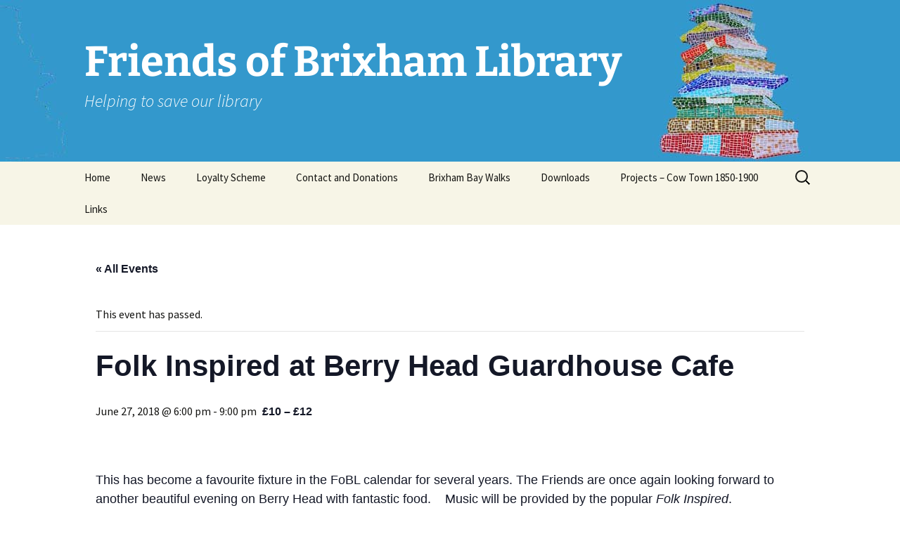

--- FILE ---
content_type: text/html; charset=UTF-8
request_url: http://friendsofbrixhamlibrary.org/event/folk-inspired-berry-head-guardhouse-cafe/
body_size: 14923
content:
<!DOCTYPE html>
<!--[if IE 7]>
<html class="ie ie7" lang="en-GB">
<![endif]-->
<!--[if IE 8]>
<html class="ie ie8" lang="en-GB">
<![endif]-->
<!--[if !(IE 7) & !(IE 8)]><!-->
<html lang="en-GB">
<!--<![endif]-->
<head>
	<meta charset="UTF-8">
	<meta name="viewport" content="width=device-width">
	<title>Folk Inspired at Berry Head Guardhouse Cafe - Friends of Brixham Library</title>
	<link rel="profile" href="https://gmpg.org/xfn/11">
	<link rel="pingback" href="http://friendsofbrixhamlibrary.org/wp/xmlrpc.php">
	<!--[if lt IE 9]>
	<script src="http://friendsofbrixhamlibrary.org/wp-content/themes/twentythirteen/js/html5.js?ver=3.7.0"></script>
	<![endif]-->
	<link rel='stylesheet' id='tribe-events-views-v2-bootstrap-datepicker-styles-css' href='http://friendsofbrixhamlibrary.org/wp-content/plugins/the-events-calendar/vendor/bootstrap-datepicker/css/bootstrap-datepicker.standalone.min.css?ver=6.15.14' media='all' />
<link rel='stylesheet' id='tec-variables-skeleton-css' href='http://friendsofbrixhamlibrary.org/wp-content/plugins/the-events-calendar/common/build/css/variables-skeleton.css?ver=6.10.1' media='all' />
<link rel='stylesheet' id='tec-variables-full-css' href='http://friendsofbrixhamlibrary.org/wp-content/plugins/the-events-calendar/common/build/css/variables-full.css?ver=6.10.1' media='all' />
<link rel='stylesheet' id='tribe-common-skeleton-style-css' href='http://friendsofbrixhamlibrary.org/wp-content/plugins/the-events-calendar/common/build/css/common-skeleton.css?ver=6.10.1' media='all' />
<link rel='stylesheet' id='tribe-common-full-style-css' href='http://friendsofbrixhamlibrary.org/wp-content/plugins/the-events-calendar/common/build/css/common-full.css?ver=6.10.1' media='all' />
<link rel='stylesheet' id='tribe-tooltipster-css-css' href='http://friendsofbrixhamlibrary.org/wp-content/plugins/the-events-calendar/common/vendor/tooltipster/tooltipster.bundle.min.css?ver=6.10.1' media='all' />
<link rel='stylesheet' id='tribe-events-views-v2-skeleton-css' href='http://friendsofbrixhamlibrary.org/wp-content/plugins/the-events-calendar/build/css/views-skeleton.css?ver=6.15.14' media='all' />
<link rel='stylesheet' id='tribe-events-views-v2-full-css' href='http://friendsofbrixhamlibrary.org/wp-content/plugins/the-events-calendar/build/css/views-full.css?ver=6.15.14' media='all' />
<link rel='stylesheet' id='tribe-events-views-v2-print-css' href='http://friendsofbrixhamlibrary.org/wp-content/plugins/the-events-calendar/build/css/views-print.css?ver=6.15.14' media='print' />
<meta name='robots' content='index, follow, max-image-preview:large, max-snippet:-1, max-video-preview:-1' />

	<!-- This site is optimized with the Yoast SEO plugin v26.7 - https://yoast.com/wordpress/plugins/seo/ -->
	<link rel="canonical" href="http://friendsofbrixhamlibrary.org/event/folk-inspired-berry-head-guardhouse-cafe/" />
	<meta property="og:locale" content="en_GB" />
	<meta property="og:type" content="article" />
	<meta property="og:title" content="Folk Inspired at Berry Head Guardhouse Cafe - Friends of Brixham Library" />
	<meta property="og:description" content="This has become a favourite fixture in the FoBL calendar for several years. The Friends are once again looking forward to another beautiful evening on Berry Head with fantastic food. &hellip; Continue reading Folk Inspired at Berry Head Guardhouse Cafe &rarr;" />
	<meta property="og:url" content="http://friendsofbrixhamlibrary.org/event/folk-inspired-berry-head-guardhouse-cafe/" />
	<meta property="og:site_name" content="Friends of Brixham Library" />
	<script type="application/ld+json" class="yoast-schema-graph">{"@context":"https://schema.org","@graph":[{"@type":"WebPage","@id":"http://friendsofbrixhamlibrary.org/event/folk-inspired-berry-head-guardhouse-cafe/","url":"http://friendsofbrixhamlibrary.org/event/folk-inspired-berry-head-guardhouse-cafe/","name":"Folk Inspired at Berry Head Guardhouse Cafe - Friends of Brixham Library","isPartOf":{"@id":"http://friendsofbrixhamlibrary.org/#website"},"datePublished":"2017-12-20T20:13:42+00:00","breadcrumb":{"@id":"http://friendsofbrixhamlibrary.org/event/folk-inspired-berry-head-guardhouse-cafe/#breadcrumb"},"inLanguage":"en-GB","potentialAction":[{"@type":"ReadAction","target":["http://friendsofbrixhamlibrary.org/event/folk-inspired-berry-head-guardhouse-cafe/"]}]},{"@type":"BreadcrumbList","@id":"http://friendsofbrixhamlibrary.org/event/folk-inspired-berry-head-guardhouse-cafe/#breadcrumb","itemListElement":[{"@type":"ListItem","position":1,"name":"Home","item":"http://friendsofbrixhamlibrary.org/"},{"@type":"ListItem","position":2,"name":"Events","item":"http://friendsofbrixhamlibrary.org/events/"},{"@type":"ListItem","position":3,"name":"Folk Inspired at Berry Head Guardhouse Cafe"}]},{"@type":"WebSite","@id":"http://friendsofbrixhamlibrary.org/#website","url":"http://friendsofbrixhamlibrary.org/","name":"Friends of Brixham Library","description":"Helping to save our library","potentialAction":[{"@type":"SearchAction","target":{"@type":"EntryPoint","urlTemplate":"http://friendsofbrixhamlibrary.org/?s={search_term_string}"},"query-input":{"@type":"PropertyValueSpecification","valueRequired":true,"valueName":"search_term_string"}}],"inLanguage":"en-GB"},{"@type":"Event","name":"Folk Inspired at Berry Head Guardhouse Cafe","description":"This has become a favourite fixture in the FoBL calendar for several years. The Friends are once again looking forward to another beautiful evening on Berry Head with fantastic food. &hellip; <a href=\"http://friendsofbrixhamlibrary.org/event/folk-inspired-berry-head-guardhouse-cafe/\" class=\"more-link\">Continue reading <span class=\"screen-reader-text\">Folk Inspired at Berry Head Guardhouse Cafe</span> <span class=\"meta-nav\">&rarr;</span></a>","url":"http://friendsofbrixhamlibrary.org/event/folk-inspired-berry-head-guardhouse-cafe/","eventAttendanceMode":"https://schema.org/OfflineEventAttendanceMode","eventStatus":"https://schema.org/EventScheduled","startDate":"2018-06-27T18:00:00+00:00","endDate":"2018-06-27T21:00:00+00:00","location":{"@type":"Place","name":"Guardhouse Cafe","description":"","url":"","address":{"@type":"PostalAddress","streetAddress":"Berry Head","addressLocality":"Brixham","addressRegion":"Devon","postalCode":"TQ5 9AW","addressCountry":"United Kingdom"},"telephone":"","sameAs":""},"offers":{"@type":"Offer","price":"10 – 12","priceCurrency":"USD","url":"http://friendsofbrixhamlibrary.org/event/folk-inspired-berry-head-guardhouse-cafe/","category":"primary","availability":"inStock","validFrom":"2017-12-20T00:00:00+00:00"},"@id":"http://friendsofbrixhamlibrary.org/event/folk-inspired-berry-head-guardhouse-cafe/#event","mainEntityOfPage":{"@id":"http://friendsofbrixhamlibrary.org/event/folk-inspired-berry-head-guardhouse-cafe/"}}]}</script>
	<!-- / Yoast SEO plugin. -->


<link rel='dns-prefetch' href='//friendsofbrixhamlibrary.org' />
<link rel='dns-prefetch' href='//static.addtoany.com' />
<link rel="alternate" type="application/rss+xml" title="Friends of Brixham Library &raquo; Feed" href="http://friendsofbrixhamlibrary.org/feed/" />
<link rel="alternate" type="application/rss+xml" title="Friends of Brixham Library &raquo; Comments Feed" href="http://friendsofbrixhamlibrary.org/comments/feed/" />
<link rel="alternate" type="text/calendar" title="Friends of Brixham Library &raquo; iCal Feed" href="http://friendsofbrixhamlibrary.org/events/?ical=1" />
<link rel="alternate" title="oEmbed (JSON)" type="application/json+oembed" href="http://friendsofbrixhamlibrary.org/wp-json/oembed/1.0/embed?url=http%3A%2F%2Ffriendsofbrixhamlibrary.org%2Fevent%2Ffolk-inspired-berry-head-guardhouse-cafe%2F" />
<link rel="alternate" title="oEmbed (XML)" type="text/xml+oembed" href="http://friendsofbrixhamlibrary.org/wp-json/oembed/1.0/embed?url=http%3A%2F%2Ffriendsofbrixhamlibrary.org%2Fevent%2Ffolk-inspired-berry-head-guardhouse-cafe%2F&#038;format=xml" />
		<!-- This site uses the Google Analytics by ExactMetrics plugin v8.11.1 - Using Analytics tracking - https://www.exactmetrics.com/ -->
		<!-- Note: ExactMetrics is not currently configured on this site. The site owner needs to authenticate with Google Analytics in the ExactMetrics settings panel. -->
					<!-- No tracking code set -->
				<!-- / Google Analytics by ExactMetrics -->
		<style id='wp-img-auto-sizes-contain-inline-css'>
img:is([sizes=auto i],[sizes^="auto," i]){contain-intrinsic-size:3000px 1500px}
/*# sourceURL=wp-img-auto-sizes-contain-inline-css */
</style>
<link rel='stylesheet' id='tribe-events-v2-single-skeleton-css' href='http://friendsofbrixhamlibrary.org/wp-content/plugins/the-events-calendar/build/css/tribe-events-single-skeleton.css?ver=6.15.14' media='all' />
<link rel='stylesheet' id='tribe-events-v2-single-skeleton-full-css' href='http://friendsofbrixhamlibrary.org/wp-content/plugins/the-events-calendar/build/css/tribe-events-single-full.css?ver=6.15.14' media='all' />
<style id='wp-emoji-styles-inline-css'>

	img.wp-smiley, img.emoji {
		display: inline !important;
		border: none !important;
		box-shadow: none !important;
		height: 1em !important;
		width: 1em !important;
		margin: 0 0.07em !important;
		vertical-align: -0.1em !important;
		background: none !important;
		padding: 0 !important;
	}
/*# sourceURL=wp-emoji-styles-inline-css */
</style>
<link rel='stylesheet' id='wp-block-library-css' href='http://friendsofbrixhamlibrary.org/wp/wp-includes/css/dist/block-library/style.min.css?ver=6.9' media='all' />
<style id='global-styles-inline-css'>
:root{--wp--preset--aspect-ratio--square: 1;--wp--preset--aspect-ratio--4-3: 4/3;--wp--preset--aspect-ratio--3-4: 3/4;--wp--preset--aspect-ratio--3-2: 3/2;--wp--preset--aspect-ratio--2-3: 2/3;--wp--preset--aspect-ratio--16-9: 16/9;--wp--preset--aspect-ratio--9-16: 9/16;--wp--preset--color--black: #000000;--wp--preset--color--cyan-bluish-gray: #abb8c3;--wp--preset--color--white: #fff;--wp--preset--color--pale-pink: #f78da7;--wp--preset--color--vivid-red: #cf2e2e;--wp--preset--color--luminous-vivid-orange: #ff6900;--wp--preset--color--luminous-vivid-amber: #fcb900;--wp--preset--color--light-green-cyan: #7bdcb5;--wp--preset--color--vivid-green-cyan: #00d084;--wp--preset--color--pale-cyan-blue: #8ed1fc;--wp--preset--color--vivid-cyan-blue: #0693e3;--wp--preset--color--vivid-purple: #9b51e0;--wp--preset--color--dark-gray: #141412;--wp--preset--color--red: #bc360a;--wp--preset--color--medium-orange: #db572f;--wp--preset--color--light-orange: #ea9629;--wp--preset--color--yellow: #fbca3c;--wp--preset--color--dark-brown: #220e10;--wp--preset--color--medium-brown: #722d19;--wp--preset--color--light-brown: #eadaa6;--wp--preset--color--beige: #e8e5ce;--wp--preset--color--off-white: #f7f5e7;--wp--preset--gradient--vivid-cyan-blue-to-vivid-purple: linear-gradient(135deg,rgb(6,147,227) 0%,rgb(155,81,224) 100%);--wp--preset--gradient--light-green-cyan-to-vivid-green-cyan: linear-gradient(135deg,rgb(122,220,180) 0%,rgb(0,208,130) 100%);--wp--preset--gradient--luminous-vivid-amber-to-luminous-vivid-orange: linear-gradient(135deg,rgb(252,185,0) 0%,rgb(255,105,0) 100%);--wp--preset--gradient--luminous-vivid-orange-to-vivid-red: linear-gradient(135deg,rgb(255,105,0) 0%,rgb(207,46,46) 100%);--wp--preset--gradient--very-light-gray-to-cyan-bluish-gray: linear-gradient(135deg,rgb(238,238,238) 0%,rgb(169,184,195) 100%);--wp--preset--gradient--cool-to-warm-spectrum: linear-gradient(135deg,rgb(74,234,220) 0%,rgb(151,120,209) 20%,rgb(207,42,186) 40%,rgb(238,44,130) 60%,rgb(251,105,98) 80%,rgb(254,248,76) 100%);--wp--preset--gradient--blush-light-purple: linear-gradient(135deg,rgb(255,206,236) 0%,rgb(152,150,240) 100%);--wp--preset--gradient--blush-bordeaux: linear-gradient(135deg,rgb(254,205,165) 0%,rgb(254,45,45) 50%,rgb(107,0,62) 100%);--wp--preset--gradient--luminous-dusk: linear-gradient(135deg,rgb(255,203,112) 0%,rgb(199,81,192) 50%,rgb(65,88,208) 100%);--wp--preset--gradient--pale-ocean: linear-gradient(135deg,rgb(255,245,203) 0%,rgb(182,227,212) 50%,rgb(51,167,181) 100%);--wp--preset--gradient--electric-grass: linear-gradient(135deg,rgb(202,248,128) 0%,rgb(113,206,126) 100%);--wp--preset--gradient--midnight: linear-gradient(135deg,rgb(2,3,129) 0%,rgb(40,116,252) 100%);--wp--preset--gradient--autumn-brown: linear-gradient(135deg, rgba(226,45,15,1) 0%, rgba(158,25,13,1) 100%);--wp--preset--gradient--sunset-yellow: linear-gradient(135deg, rgba(233,139,41,1) 0%, rgba(238,179,95,1) 100%);--wp--preset--gradient--light-sky: linear-gradient(135deg,rgba(228,228,228,1.0) 0%,rgba(208,225,252,1.0) 100%);--wp--preset--gradient--dark-sky: linear-gradient(135deg,rgba(0,0,0,1.0) 0%,rgba(56,61,69,1.0) 100%);--wp--preset--font-size--small: 13px;--wp--preset--font-size--medium: 20px;--wp--preset--font-size--large: 36px;--wp--preset--font-size--x-large: 42px;--wp--preset--spacing--20: 0.44rem;--wp--preset--spacing--30: 0.67rem;--wp--preset--spacing--40: 1rem;--wp--preset--spacing--50: 1.5rem;--wp--preset--spacing--60: 2.25rem;--wp--preset--spacing--70: 3.38rem;--wp--preset--spacing--80: 5.06rem;--wp--preset--shadow--natural: 6px 6px 9px rgba(0, 0, 0, 0.2);--wp--preset--shadow--deep: 12px 12px 50px rgba(0, 0, 0, 0.4);--wp--preset--shadow--sharp: 6px 6px 0px rgba(0, 0, 0, 0.2);--wp--preset--shadow--outlined: 6px 6px 0px -3px rgb(255, 255, 255), 6px 6px rgb(0, 0, 0);--wp--preset--shadow--crisp: 6px 6px 0px rgb(0, 0, 0);}:where(.is-layout-flex){gap: 0.5em;}:where(.is-layout-grid){gap: 0.5em;}body .is-layout-flex{display: flex;}.is-layout-flex{flex-wrap: wrap;align-items: center;}.is-layout-flex > :is(*, div){margin: 0;}body .is-layout-grid{display: grid;}.is-layout-grid > :is(*, div){margin: 0;}:where(.wp-block-columns.is-layout-flex){gap: 2em;}:where(.wp-block-columns.is-layout-grid){gap: 2em;}:where(.wp-block-post-template.is-layout-flex){gap: 1.25em;}:where(.wp-block-post-template.is-layout-grid){gap: 1.25em;}.has-black-color{color: var(--wp--preset--color--black) !important;}.has-cyan-bluish-gray-color{color: var(--wp--preset--color--cyan-bluish-gray) !important;}.has-white-color{color: var(--wp--preset--color--white) !important;}.has-pale-pink-color{color: var(--wp--preset--color--pale-pink) !important;}.has-vivid-red-color{color: var(--wp--preset--color--vivid-red) !important;}.has-luminous-vivid-orange-color{color: var(--wp--preset--color--luminous-vivid-orange) !important;}.has-luminous-vivid-amber-color{color: var(--wp--preset--color--luminous-vivid-amber) !important;}.has-light-green-cyan-color{color: var(--wp--preset--color--light-green-cyan) !important;}.has-vivid-green-cyan-color{color: var(--wp--preset--color--vivid-green-cyan) !important;}.has-pale-cyan-blue-color{color: var(--wp--preset--color--pale-cyan-blue) !important;}.has-vivid-cyan-blue-color{color: var(--wp--preset--color--vivid-cyan-blue) !important;}.has-vivid-purple-color{color: var(--wp--preset--color--vivid-purple) !important;}.has-black-background-color{background-color: var(--wp--preset--color--black) !important;}.has-cyan-bluish-gray-background-color{background-color: var(--wp--preset--color--cyan-bluish-gray) !important;}.has-white-background-color{background-color: var(--wp--preset--color--white) !important;}.has-pale-pink-background-color{background-color: var(--wp--preset--color--pale-pink) !important;}.has-vivid-red-background-color{background-color: var(--wp--preset--color--vivid-red) !important;}.has-luminous-vivid-orange-background-color{background-color: var(--wp--preset--color--luminous-vivid-orange) !important;}.has-luminous-vivid-amber-background-color{background-color: var(--wp--preset--color--luminous-vivid-amber) !important;}.has-light-green-cyan-background-color{background-color: var(--wp--preset--color--light-green-cyan) !important;}.has-vivid-green-cyan-background-color{background-color: var(--wp--preset--color--vivid-green-cyan) !important;}.has-pale-cyan-blue-background-color{background-color: var(--wp--preset--color--pale-cyan-blue) !important;}.has-vivid-cyan-blue-background-color{background-color: var(--wp--preset--color--vivid-cyan-blue) !important;}.has-vivid-purple-background-color{background-color: var(--wp--preset--color--vivid-purple) !important;}.has-black-border-color{border-color: var(--wp--preset--color--black) !important;}.has-cyan-bluish-gray-border-color{border-color: var(--wp--preset--color--cyan-bluish-gray) !important;}.has-white-border-color{border-color: var(--wp--preset--color--white) !important;}.has-pale-pink-border-color{border-color: var(--wp--preset--color--pale-pink) !important;}.has-vivid-red-border-color{border-color: var(--wp--preset--color--vivid-red) !important;}.has-luminous-vivid-orange-border-color{border-color: var(--wp--preset--color--luminous-vivid-orange) !important;}.has-luminous-vivid-amber-border-color{border-color: var(--wp--preset--color--luminous-vivid-amber) !important;}.has-light-green-cyan-border-color{border-color: var(--wp--preset--color--light-green-cyan) !important;}.has-vivid-green-cyan-border-color{border-color: var(--wp--preset--color--vivid-green-cyan) !important;}.has-pale-cyan-blue-border-color{border-color: var(--wp--preset--color--pale-cyan-blue) !important;}.has-vivid-cyan-blue-border-color{border-color: var(--wp--preset--color--vivid-cyan-blue) !important;}.has-vivid-purple-border-color{border-color: var(--wp--preset--color--vivid-purple) !important;}.has-vivid-cyan-blue-to-vivid-purple-gradient-background{background: var(--wp--preset--gradient--vivid-cyan-blue-to-vivid-purple) !important;}.has-light-green-cyan-to-vivid-green-cyan-gradient-background{background: var(--wp--preset--gradient--light-green-cyan-to-vivid-green-cyan) !important;}.has-luminous-vivid-amber-to-luminous-vivid-orange-gradient-background{background: var(--wp--preset--gradient--luminous-vivid-amber-to-luminous-vivid-orange) !important;}.has-luminous-vivid-orange-to-vivid-red-gradient-background{background: var(--wp--preset--gradient--luminous-vivid-orange-to-vivid-red) !important;}.has-very-light-gray-to-cyan-bluish-gray-gradient-background{background: var(--wp--preset--gradient--very-light-gray-to-cyan-bluish-gray) !important;}.has-cool-to-warm-spectrum-gradient-background{background: var(--wp--preset--gradient--cool-to-warm-spectrum) !important;}.has-blush-light-purple-gradient-background{background: var(--wp--preset--gradient--blush-light-purple) !important;}.has-blush-bordeaux-gradient-background{background: var(--wp--preset--gradient--blush-bordeaux) !important;}.has-luminous-dusk-gradient-background{background: var(--wp--preset--gradient--luminous-dusk) !important;}.has-pale-ocean-gradient-background{background: var(--wp--preset--gradient--pale-ocean) !important;}.has-electric-grass-gradient-background{background: var(--wp--preset--gradient--electric-grass) !important;}.has-midnight-gradient-background{background: var(--wp--preset--gradient--midnight) !important;}.has-small-font-size{font-size: var(--wp--preset--font-size--small) !important;}.has-medium-font-size{font-size: var(--wp--preset--font-size--medium) !important;}.has-large-font-size{font-size: var(--wp--preset--font-size--large) !important;}.has-x-large-font-size{font-size: var(--wp--preset--font-size--x-large) !important;}
/*# sourceURL=global-styles-inline-css */
</style>

<style id='classic-theme-styles-inline-css'>
/*! This file is auto-generated */
.wp-block-button__link{color:#fff;background-color:#32373c;border-radius:9999px;box-shadow:none;text-decoration:none;padding:calc(.667em + 2px) calc(1.333em + 2px);font-size:1.125em}.wp-block-file__button{background:#32373c;color:#fff;text-decoration:none}
/*# sourceURL=/wp-includes/css/classic-themes.min.css */
</style>
<link rel='stylesheet' id='acx_smw_widget_style-css' href='http://friendsofbrixhamlibrary.org/wp-content/plugins/acurax-social-media-widget/css/style.css?v=3.3&#038;ver=6.9' media='all' />
<link rel='stylesheet' id='math-captcha-frontend-css' href='http://friendsofbrixhamlibrary.org/wp-content/plugins/wp-math-captcha/css/frontend.css?ver=6.9' media='all' />
<link rel='stylesheet' id='twentythirteen-fonts-css' href='http://friendsofbrixhamlibrary.org/wp-content/themes/twentythirteen/fonts/source-sans-pro-plus-bitter.css?ver=20230328' media='all' />
<link rel='stylesheet' id='genericons-css' href='http://friendsofbrixhamlibrary.org/wp-content/themes/twentythirteen/genericons/genericons.css?ver=3.0.3' media='all' />
<link rel='stylesheet' id='twentythirteen-style-css' href='http://friendsofbrixhamlibrary.org/wp-content/themes/twentythirteen/style.css?ver=20230328' media='all' />
<link rel='stylesheet' id='twentythirteen-block-style-css' href='http://friendsofbrixhamlibrary.org/wp-content/themes/twentythirteen/css/blocks.css?ver=20230122' media='all' />
<link rel='stylesheet' id='addtoany-css' href='http://friendsofbrixhamlibrary.org/wp-content/plugins/add-to-any/addtoany.min.css?ver=1.16' media='all' />
<script src="http://friendsofbrixhamlibrary.org/wp/wp-includes/js/jquery/jquery.min.js?ver=3.7.1" id="jquery-core-js"></script>
<script src="http://friendsofbrixhamlibrary.org/wp/wp-includes/js/jquery/jquery-migrate.min.js?ver=3.4.1" id="jquery-migrate-js"></script>
<script src="http://friendsofbrixhamlibrary.org/wp-content/plugins/the-events-calendar/common/build/js/tribe-common.js?ver=9c44e11f3503a33e9540" id="tribe-common-js"></script>
<script src="http://friendsofbrixhamlibrary.org/wp-content/plugins/the-events-calendar/build/js/views/breakpoints.js?ver=4208de2df2852e0b91ec" id="tribe-events-views-v2-breakpoints-js"></script>
<script id="addtoany-core-js-before">
window.a2a_config=window.a2a_config||{};a2a_config.callbacks=[];a2a_config.overlays=[];a2a_config.templates={};a2a_localize = {
	Share: "Share",
	Save: "Save",
	Subscribe: "Subscribe",
	Email: "Email",
	Bookmark: "Bookmark",
	ShowAll: "Show All",
	ShowLess: "Show less",
	FindServices: "Find service(s)",
	FindAnyServiceToAddTo: "Instantly find any service to add to",
	PoweredBy: "Powered by",
	ShareViaEmail: "Share via email",
	SubscribeViaEmail: "Subscribe via email",
	BookmarkInYourBrowser: "Bookmark in your browser",
	BookmarkInstructions: "Press Ctrl+D or \u2318+D to bookmark this page",
	AddToYourFavorites: "Add to your favourites",
	SendFromWebOrProgram: "Send from any email address or email program",
	EmailProgram: "Email program",
	More: "More&#8230;",
	ThanksForSharing: "Thanks for sharing!",
	ThanksForFollowing: "Thanks for following!"
};


//# sourceURL=addtoany-core-js-before
</script>
<script defer src="https://static.addtoany.com/menu/page.js" id="addtoany-core-js"></script>
<script defer src="http://friendsofbrixhamlibrary.org/wp-content/plugins/add-to-any/addtoany.min.js?ver=1.1" id="addtoany-jquery-js"></script>
<script id="email-posts-to-subscribers-js-extra">
var elp_data = {"messages":{"elp_name_required":"Please enter name.","elp_email_required":"Please enter email address.","elp_invalid_name":"Name seems invalid.","elp_invalid_email":"Email address seems invalid.","elp_unexpected_error":"Oops.. Unexpected error occurred.","elp_invalid_captcha":"Robot verification failed, please try again.","elp_invalid_key":"Robot verification failed, invalid key.","elp_successfull_single":"You have successfully subscribed.","elp_successfull_double":"You have successfully subscribed. You will receive a confirmation email in few minutes. Please follow the link in it to confirm your subscription. If the email takes more than 15 minutes to appear in your mailbox, please check your spam folder.","elp_email_exist":"Email already exist.","elp_email_squeeze":"You are trying to submit too fast. try again in 1 minute."},"elp_ajax_url":"http://friendsofbrixhamlibrary.org/wp/wp-admin/admin-ajax.php"};
//# sourceURL=email-posts-to-subscribers-js-extra
</script>
<script src="http://friendsofbrixhamlibrary.org/wp-content/plugins/email-posts-to-subscribers//inc/email-posts-to-subscribers.js?ver=2.2" id="email-posts-to-subscribers-js"></script>
<link rel="https://api.w.org/" href="http://friendsofbrixhamlibrary.org/wp-json/" /><link rel="alternate" title="JSON" type="application/json" href="http://friendsofbrixhamlibrary.org/wp-json/wp/v2/tribe_events/3101" /><link rel="EditURI" type="application/rsd+xml" title="RSD" href="http://friendsofbrixhamlibrary.org/wp/xmlrpc.php?rsd" />
<meta name="generator" content="WordPress 6.9" />
<link rel='shortlink' href='http://friendsofbrixhamlibrary.org/?p=3101' />



<!-- Starting Styles For Social Media Icon From Acurax International www.acurax.com -->
<style type='text/css'>
#acx_social_widget img 
{
width: 48px; 
}
#acx_social_widget 
{
min-width:0px; 
position: static; 
}
</style>
<!-- Ending Styles For Social Media Icon From Acurax International www.acurax.com -->



<style>.elp_form_message.success { color: #008000;font-weight: bold; } .elp_form_message.error { color: #ff0000; } .elp_form_message.boterror { color: #ff0000; } </style><!-- Sitekit Google Analytics code -->
<!-- Google tag (gtag.js) -->
<script async src="https://www.googletagmanager.com/gtag/js?id=G-3J775SFTX9"></script>
<script>
  window.dataLayer = window.dataLayer || [];
  function gtag(){dataLayer.push(arguments);}
  gtag('js', new Date());

  gtag('config', 'G-3J775SFTX9');
</script>
<!-- End of Sitekit Google Analytics code -->
			<meta name="tec-api-version" content="v1"><meta name="tec-api-origin" content="http://friendsofbrixhamlibrary.org"><link rel="alternate" href="http://friendsofbrixhamlibrary.org/wp-json/tribe/events/v1/events/3101" />	<style type="text/css" id="twentythirteen-header-css">
		.site-header {
		background: url(http://friendsofbrixhamlibrary.org/wp-content/uploads/2014/08/fobl-banner4.jpg) no-repeat scroll top;
		background-size: 1600px auto;
	}
	@media (max-width: 767px) {
		.site-header {
			background-size: 768px auto;
		}
	}
	@media (max-width: 359px) {
		.site-header {
			background-size: 360px auto;
		}
	}
				.site-title,
		.site-description {
			color: #ffffff;
		}
		</style>
	</head>

<body class="wp-singular tribe_events-template-default single single-tribe_events postid-3101 wp-embed-responsive wp-theme-twentythirteen tribe-events-page-template tribe-no-js tribe-filter-live sidebar events-single tribe-events-style-full tribe-events-style-theme">
		<div id="page" class="hfeed site">
		<header id="masthead" class="site-header">
			<a class="home-link" href="http://friendsofbrixhamlibrary.org/" rel="home">
				<h1 class="site-title">Friends of Brixham Library</h1>
				<h2 class="site-description">Helping to save our library</h2>
			</a>

			<div id="navbar" class="navbar">
				<nav id="site-navigation" class="navigation main-navigation">
					<button class="menu-toggle">Menu</button>
					<a class="screen-reader-text skip-link" href="#content">
						Skip to content					</a>
					<div class="menu-menu-2-container"><ul id="primary-menu" class="nav-menu"><li id="menu-item-1537" class="menu-item menu-item-type-post_type menu-item-object-page menu-item-home menu-item-1537"><a href="http://friendsofbrixhamlibrary.org/">Home</a></li>
<li id="menu-item-1529" class="menu-item menu-item-type-post_type menu-item-object-page current_page_parent menu-item-1529"><a href="http://friendsofbrixhamlibrary.org/blog/">News</a></li>
<li id="menu-item-2726" class="menu-item menu-item-type-post_type menu-item-object-page menu-item-2726"><a href="http://friendsofbrixhamlibrary.org/loyalty-scheme/">Loyalty Scheme</a></li>
<li id="menu-item-1534" class="menu-item menu-item-type-post_type menu-item-object-page menu-item-has-children menu-item-1534"><a href="http://friendsofbrixhamlibrary.org/contact-us/">Contact and Donations</a>
<ul class="sub-menu">
	<li id="menu-item-1535" class="menu-item menu-item-type-post_type menu-item-object-page menu-item-1535"><a href="http://friendsofbrixhamlibrary.org/contact-us/membership/">Membership</a></li>
</ul>
</li>
<li id="menu-item-3175" class="menu-item menu-item-type-post_type menu-item-object-page menu-item-3175"><a href="http://friendsofbrixhamlibrary.org/walks/">Brixham Bay Walks</a></li>
<li id="menu-item-1772" class="menu-item menu-item-type-post_type menu-item-object-page menu-item-1772"><a href="http://friendsofbrixhamlibrary.org/downloads/">Downloads</a></li>
<li id="menu-item-1826" class="menu-item menu-item-type-post_type menu-item-object-page menu-item-has-children menu-item-1826"><a href="http://friendsofbrixhamlibrary.org/projects/">Projects &#8211; Cow Town 1850-1900</a>
<ul class="sub-menu">
	<li id="menu-item-1536" class="menu-item menu-item-type-post_type menu-item-object-page menu-item-1536"><a href="http://friendsofbrixhamlibrary.org/projects/picture-gallery/">Picture Gallery</a></li>
	<li id="menu-item-2231" class="menu-item menu-item-type-post_type menu-item-object-page menu-item-has-children menu-item-2231"><a href="http://friendsofbrixhamlibrary.org/great-war-project/">The Great War Project</a>
	<ul class="sub-menu">
		<li id="menu-item-1532" class="menu-item menu-item-type-post_type menu-item-object-page menu-item-1532"><a href="http://friendsofbrixhamlibrary.org/brixham-in-the-great-war/">Brixham in the Great War</a></li>
		<li id="menu-item-1710" class="menu-item menu-item-type-post_type menu-item-object-page menu-item-1710"><a href="http://friendsofbrixhamlibrary.org/brixham-in-the-great-war/centenary-celebration-at-brixham-library-and-museum/">Centenary Celebration at Brixham Library and Museum</a></li>
		<li id="menu-item-1648" class="menu-item menu-item-type-post_type menu-item-object-page menu-item-1648"><a href="http://friendsofbrixhamlibrary.org/brixham-in-the-great-war/the-opening-of-the-project-to-celebrate-the-great-war-at-brixham-library/">The opening of the project to celebrate the great war at Brixham library</a></li>
	</ul>
</li>
</ul>
</li>
<li id="menu-item-2043" class="menu-item menu-item-type-post_type menu-item-object-page menu-item-2043"><a href="http://friendsofbrixhamlibrary.org/links/">Links</a></li>
</ul></div>					<form role="search" method="get" class="search-form" action="http://friendsofbrixhamlibrary.org/">
				<label>
					<span class="screen-reader-text">Search for:</span>
					<input type="search" class="search-field" placeholder="Search &hellip;" value="" name="s" />
				</label>
				<input type="submit" class="search-submit" value="Search" />
			</form>				</nav><!-- #site-navigation -->
			</div><!-- #navbar -->
		</header><!-- #masthead -->

		<div id="main" class="site-main">
<section id="tribe-events-pg-template" class="tribe-events-pg-template" role="main"><div class="tribe-events-before-html"><p><script>// <![CDATA[
(function(i,s,o,g,r,a,m){i[&#039;GoogleAnalyticsObject&#039;]=r;i[r]=i[r]||function(){
 (i[r].q=i[r].q||[]).push(arguments)},i[r].l=1*new Date();a=s.createElement(o),
 m=s.getElementsByTagName(o)[0];a.async=1;a.src=g;m.parentNode.insertBefore(a,m)
 })(window,document,&#039;script&#039;,&#039;//www.google-analytics.com/analytics.js&#039;,&#039;ga&#039;);

ga(&#039;create&#039;, &#039;UA-57353644-1&#039;, &#039;auto&#039;);
ga(&#039;send&#039;, &#039;pageview&#039;);
// ]]></script></p>
</div><span class="tribe-events-ajax-loading"><img class="tribe-events-spinner-medium" src="http://friendsofbrixhamlibrary.org/wp-content/plugins/the-events-calendar/src/resources/images/tribe-loading.gif" alt="Loading Events" /></span>
<div id="tribe-events-content" class="tribe-events-single">

	<p class="tribe-events-back">
		<a href="http://friendsofbrixhamlibrary.org/events/"> &laquo; All Events</a>
	</p>

	<!-- Notices -->
	<div class="tribe-events-notices"><ul><li>This event has passed.</li></ul></div>
	<h1 class="tribe-events-single-event-title">Folk Inspired at Berry Head Guardhouse Cafe</h1>
	<div class="tribe-events-schedule tribe-clearfix">
		<div><span class="tribe-event-date-start">June 27, 2018 @ 6:00 pm</span> - <span class="tribe-event-time">9:00 pm</span></div>					<span class="tribe-events-cost">£10 – £12</span>
			</div>

	<!-- Event header -->
	<div id="tribe-events-header"  data-title="Folk Inspired at Berry Head Guardhouse Cafe - Friends of Brixham Library" data-viewtitle="Folk Inspired at Berry Head Guardhouse Cafe">
		<!-- Navigation -->
		<nav class="tribe-events-nav-pagination" aria-label="Event Navigation">
			<ul class="tribe-events-sub-nav">
				<li class="tribe-events-nav-previous"><a href="http://friendsofbrixhamlibrary.org/event/brixham-library-reader-group-5/"><span>&laquo;</span> Brixham Library Reader Group</a></li>
				<li class="tribe-events-nav-next"><a href="http://friendsofbrixhamlibrary.org/event/folk-inspired-berry-head-guardhouse-cafe-2/">Folk Inspired at Berry Head Guardhouse Cafe <span>&raquo;</span></a></li>
			</ul>
			<!-- .tribe-events-sub-nav -->
		</nav>
	</div>
	<!-- #tribe-events-header -->

			<div id="post-3101" class="post-3101 tribe_events type-tribe_events status-publish hentry">
			<!-- Event featured image, but exclude link -->
			
			<!-- Event content -->
						<div class="tribe-events-single-event-description tribe-events-content">
				<p>This has become a favourite fixture in the FoBL calendar for several years. The Friends are once again looking forward to another beautiful evening on Berry Head with fantastic food.    Music will be provided by the popular <em>Folk Inspired</em>.</p>
<p>£10 members; £12 non-members.</p>
<p>&nbsp;</p>
<div class="addtoany_share_save_container addtoany_content addtoany_content_bottom"><div class="a2a_kit a2a_kit_size_32 addtoany_list" data-a2a-url="http://friendsofbrixhamlibrary.org/event/folk-inspired-berry-head-guardhouse-cafe/" data-a2a-title="Folk Inspired at Berry Head Guardhouse Cafe"><a class="a2a_button_facebook" href="https://www.addtoany.com/add_to/facebook?linkurl=http%3A%2F%2Ffriendsofbrixhamlibrary.org%2Fevent%2Ffolk-inspired-berry-head-guardhouse-cafe%2F&amp;linkname=Folk%20Inspired%20at%20Berry%20Head%20Guardhouse%20Cafe" title="Facebook" rel="nofollow noopener" target="_blank"></a><a class="a2a_button_mastodon" href="https://www.addtoany.com/add_to/mastodon?linkurl=http%3A%2F%2Ffriendsofbrixhamlibrary.org%2Fevent%2Ffolk-inspired-berry-head-guardhouse-cafe%2F&amp;linkname=Folk%20Inspired%20at%20Berry%20Head%20Guardhouse%20Cafe" title="Mastodon" rel="nofollow noopener" target="_blank"></a><a class="a2a_button_email" href="https://www.addtoany.com/add_to/email?linkurl=http%3A%2F%2Ffriendsofbrixhamlibrary.org%2Fevent%2Ffolk-inspired-berry-head-guardhouse-cafe%2F&amp;linkname=Folk%20Inspired%20at%20Berry%20Head%20Guardhouse%20Cafe" title="Email" rel="nofollow noopener" target="_blank"></a><a class="a2a_dd addtoany_share_save addtoany_share" href="https://www.addtoany.com/share"></a></div></div>			</div>
			<!-- .tribe-events-single-event-description -->
			<div class="tribe-events tribe-common">
	<div class="tribe-events-c-subscribe-dropdown__container">
		<div class="tribe-events-c-subscribe-dropdown">
			<div class="tribe-common-c-btn-border tribe-events-c-subscribe-dropdown__button">
				<svg
	 class="tribe-common-c-svgicon tribe-common-c-svgicon--cal-export tribe-events-c-subscribe-dropdown__export-icon" 	aria-hidden="true"
	viewBox="0 0 23 17"
	xmlns="http://www.w3.org/2000/svg"
>
	<path fill-rule="evenodd" clip-rule="evenodd" d="M.128.896V16.13c0 .211.145.383.323.383h15.354c.179 0 .323-.172.323-.383V.896c0-.212-.144-.383-.323-.383H.451C.273.513.128.684.128.896Zm16 6.742h-.901V4.679H1.009v10.729h14.218v-3.336h.901V7.638ZM1.01 1.614h14.218v2.058H1.009V1.614Z" />
	<path d="M20.5 9.846H8.312M18.524 6.953l2.89 2.909-2.855 2.855" stroke-width="1.2" stroke-linecap="round" stroke-linejoin="round"/>
</svg>
				<button
					class="tribe-events-c-subscribe-dropdown__button-text"
					aria-expanded="false"
					aria-controls="tribe-events-subscribe-dropdown-content"
					aria-label="View links to add events to your calendar"
				>
					Add to calendar				</button>
				<svg
	 class="tribe-common-c-svgicon tribe-common-c-svgicon--caret-down tribe-events-c-subscribe-dropdown__button-icon" 	aria-hidden="true"
	viewBox="0 0 10 7"
	xmlns="http://www.w3.org/2000/svg"
>
	<path fill-rule="evenodd" clip-rule="evenodd" d="M1.008.609L5 4.6 8.992.61l.958.958L5 6.517.05 1.566l.958-.958z" class="tribe-common-c-svgicon__svg-fill"/>
</svg>
			</div>
			<div id="tribe-events-subscribe-dropdown-content" class="tribe-events-c-subscribe-dropdown__content">
				<ul class="tribe-events-c-subscribe-dropdown__list">
											
<li class="tribe-events-c-subscribe-dropdown__list-item tribe-events-c-subscribe-dropdown__list-item--gcal">
	<a
		href="https://www.google.com/calendar/event?action=TEMPLATE&#038;dates=20180627T180000/20180627T210000&#038;text=Folk%20Inspired%20at%20Berry%20Head%20Guardhouse%20Cafe&#038;details=This+has+become+a+favourite+fixture+in+the+FoBL+calendar+for+several+years.+The+Friends+are+once+again+looking+forward+to+another+beautiful+evening+on+Berry+Head+with+fantastic+food.+%C2%A0+%C2%A0Music+will+be+provided+by+the+popular+%3Cem%3EFolk+Inspired%3C%2Fem%3E.%C2%A310+members%3B+%C2%A312+non-members.%26nbsp%3B&#038;location=Guardhouse%20Cafe,%20Berry%20Head,%20Brixham,%20Devon,%20TQ5%209AW,%20United%20Kingdom&#038;trp=false&#038;ctz=UTC+0&#038;sprop=website:http://friendsofbrixhamlibrary.org"
		class="tribe-events-c-subscribe-dropdown__list-item-link"
		target="_blank"
		rel="noopener noreferrer nofollow noindex"
	>
		Google Calendar	</a>
</li>
											
<li class="tribe-events-c-subscribe-dropdown__list-item tribe-events-c-subscribe-dropdown__list-item--ical">
	<a
		href="webcal://friendsofbrixhamlibrary.org/event/folk-inspired-berry-head-guardhouse-cafe/?ical=1"
		class="tribe-events-c-subscribe-dropdown__list-item-link"
		target="_blank"
		rel="noopener noreferrer nofollow noindex"
	>
		iCalendar	</a>
</li>
											
<li class="tribe-events-c-subscribe-dropdown__list-item tribe-events-c-subscribe-dropdown__list-item--outlook-365">
	<a
		href="https://outlook.office.com/owa/?path=/calendar/action/compose&#038;rrv=addevent&#038;startdt=2018-06-27T18%3A00%3A00%2B00%3A00&#038;enddt=2018-06-27T21%3A00%3A00%2B00%3A00&#038;location=Guardhouse%20Cafe,%20Berry%20Head,%20Brixham,%20Devon,%20TQ5%209AW,%20United%20Kingdom&#038;subject=Folk%20Inspired%20at%20Berry%20Head%20Guardhouse%20Cafe&#038;body=This%20has%20become%20a%20favourite%20fixture%20in%20the%20FoBL%20calendar%20for%20several%20years.%20The%20Friends%20are%20once%20again%20looking%20forward%20to%20another%20beautiful%20evening%20on%20Berry%20Head%20with%20fantastic%20food.%20%C2%A0%20%C2%A0Music%20will%20be%20provided%20by%20the%20popular%20Folk%20Inspired.%C2%A310%20members%3B%20%C2%A312%20non-members.%26nbsp%3B"
		class="tribe-events-c-subscribe-dropdown__list-item-link"
		target="_blank"
		rel="noopener noreferrer nofollow noindex"
	>
		Outlook 365	</a>
</li>
											
<li class="tribe-events-c-subscribe-dropdown__list-item tribe-events-c-subscribe-dropdown__list-item--outlook-live">
	<a
		href="https://outlook.live.com/owa/?path=/calendar/action/compose&#038;rrv=addevent&#038;startdt=2018-06-27T18%3A00%3A00%2B00%3A00&#038;enddt=2018-06-27T21%3A00%3A00%2B00%3A00&#038;location=Guardhouse%20Cafe,%20Berry%20Head,%20Brixham,%20Devon,%20TQ5%209AW,%20United%20Kingdom&#038;subject=Folk%20Inspired%20at%20Berry%20Head%20Guardhouse%20Cafe&#038;body=This%20has%20become%20a%20favourite%20fixture%20in%20the%20FoBL%20calendar%20for%20several%20years.%20The%20Friends%20are%20once%20again%20looking%20forward%20to%20another%20beautiful%20evening%20on%20Berry%20Head%20with%20fantastic%20food.%20%C2%A0%20%C2%A0Music%20will%20be%20provided%20by%20the%20popular%20Folk%20Inspired.%C2%A310%20members%3B%20%C2%A312%20non-members.%26nbsp%3B"
		class="tribe-events-c-subscribe-dropdown__list-item-link"
		target="_blank"
		rel="noopener noreferrer nofollow noindex"
	>
		Outlook Live	</a>
</li>
									</ul>
			</div>
		</div>
	</div>
</div>

			<!-- Event meta -->
						
	<div class="tribe-events-single-section tribe-events-event-meta primary tribe-clearfix">


<div class="tribe-events-meta-group tribe-events-meta-group-details">
	<h2 class="tribe-events-single-section-title"> Details </h2>
	<ul class="tribe-events-meta-list">

		
			<li class="tribe-events-meta-item">
				<span class="tribe-events-start-date-label tribe-events-meta-label">Date:</span>
				<span class="tribe-events-meta-value">
					<abbr class="tribe-events-abbr tribe-events-start-date published dtstart" title="2018-06-27"> June 27, 2018 </abbr>
				</span>
			</li>

			<li class="tribe-events-meta-item">
				<span class="tribe-events-start-time-label tribe-events-meta-label">Time:</span>
				<span class="tribe-events-meta-value">
					<div class="tribe-events-abbr tribe-events-start-time published dtstart" title="2018-06-27">
						6:00 pm - 9:00 pm											</div>
				</span>
			</li>

		
		
		
			<li class="tribe-events-meta-item">
				<span class="tribe-events-event-cost-label tribe-events-meta-label">Cost:</span>
				<span class="tribe-events-event-cost tribe-events-meta-value"> £10 – £12 </span>
			</li>
		
		
		
		
			</ul>
</div>

<div class="tribe-events-meta-group tribe-events-meta-group-venue">
	<h2 class="tribe-events-single-section-title"> Venue </h2>
	<ul class="tribe-events-meta-list">
				<li class="tribe-events-meta-item tribe-venue"> Guardhouse Cafe </li>

									<li class="tribe-events-meta-item tribe-venue-location">
					<address class="tribe-events-address">
						<span class="tribe-address">

<span class="tribe-street-address">Berry Head</span>
	
		<br>
		<span class="tribe-locality">Brixham</span><span class="tribe-delimiter">,</span>

	<abbr class="tribe-region tribe-events-abbr" title="Devon">Devon</abbr>

	<span class="tribe-postal-code">TQ5 9AW</span>

	<span class="tribe-country-name">United Kingdom</span>

</span>

													<a class="tribe-events-gmap" href="https://maps.google.com/maps?f=q&#038;source=s_q&#038;hl=en&#038;geocode=&#038;q=Berry+Head+Brixham+Devon+TQ5+9AW+United+Kingdom" title="Click to view a Google Map" target="_blank" rel="noreferrer noopener">+ Google Map</a>											</address>
				</li>
			
			
					
			</ul>
</div>
<div class="tribe-events-meta-group tribe-events-meta-group-gmap">
<div class="tribe-events-venue-map">
	<div id="tribe-events-gmap-0" style="height: 350px; width: 100%" aria-hidden="true"></div><!-- #tribe-events-gmap- -->
</div>
</div>
	</div>


					</div> <!-- #post-x -->
			
	<!-- Event footer -->
	<div id="tribe-events-footer">
		<!-- Navigation -->
		<nav class="tribe-events-nav-pagination" aria-label="Event Navigation">
			<ul class="tribe-events-sub-nav">
				<li class="tribe-events-nav-previous"><a href="http://friendsofbrixhamlibrary.org/event/brixham-library-reader-group-5/"><span>&laquo;</span> Brixham Library Reader Group</a></li>
				<li class="tribe-events-nav-next"><a href="http://friendsofbrixhamlibrary.org/event/folk-inspired-berry-head-guardhouse-cafe-2/">Folk Inspired at Berry Head Guardhouse Cafe <span>&raquo;</span></a></li>
			</ul>
			<!-- .tribe-events-sub-nav -->
		</nav>
	</div>
	<!-- #tribe-events-footer -->

</div><!-- #tribe-events-content -->
<div class="tribe-events-after-html"></div>
<!--
This calendar is powered by The Events Calendar.
http://evnt.is/18wn
-->
</section>
		</div><!-- #main -->
		<footer id="colophon" class="site-footer">
				<div id="secondary" class="sidebar-container" role="complementary">
		<div class="widget-area">
			<aside id="archives-2" class="widget widget_archive"><h3 class="widget-title">Archives</h3>		<label class="screen-reader-text" for="archives-dropdown-2">Archives</label>
		<select id="archives-dropdown-2" name="archive-dropdown">
			
			<option value="">Select Month</option>
				<option value='http://friendsofbrixhamlibrary.org/2025/08/'> August 2025 &nbsp;(1)</option>
	<option value='http://friendsofbrixhamlibrary.org/2024/10/'> October 2024 &nbsp;(1)</option>
	<option value='http://friendsofbrixhamlibrary.org/2023/08/'> August 2023 &nbsp;(1)</option>
	<option value='http://friendsofbrixhamlibrary.org/2021/08/'> August 2021 &nbsp;(1)</option>
	<option value='http://friendsofbrixhamlibrary.org/2021/07/'> July 2021 &nbsp;(2)</option>
	<option value='http://friendsofbrixhamlibrary.org/2021/06/'> June 2021 &nbsp;(1)</option>
	<option value='http://friendsofbrixhamlibrary.org/2021/04/'> April 2021 &nbsp;(1)</option>
	<option value='http://friendsofbrixhamlibrary.org/2021/03/'> March 2021 &nbsp;(2)</option>
	<option value='http://friendsofbrixhamlibrary.org/2021/02/'> February 2021 &nbsp;(1)</option>
	<option value='http://friendsofbrixhamlibrary.org/2020/12/'> December 2020 &nbsp;(2)</option>
	<option value='http://friendsofbrixhamlibrary.org/2020/11/'> November 2020 &nbsp;(4)</option>
	<option value='http://friendsofbrixhamlibrary.org/2020/10/'> October 2020 &nbsp;(1)</option>
	<option value='http://friendsofbrixhamlibrary.org/2020/09/'> September 2020 &nbsp;(1)</option>
	<option value='http://friendsofbrixhamlibrary.org/2020/08/'> August 2020 &nbsp;(2)</option>
	<option value='http://friendsofbrixhamlibrary.org/2020/07/'> July 2020 &nbsp;(1)</option>
	<option value='http://friendsofbrixhamlibrary.org/2020/06/'> June 2020 &nbsp;(1)</option>
	<option value='http://friendsofbrixhamlibrary.org/2020/05/'> May 2020 &nbsp;(2)</option>
	<option value='http://friendsofbrixhamlibrary.org/2020/04/'> April 2020 &nbsp;(1)</option>
	<option value='http://friendsofbrixhamlibrary.org/2020/03/'> March 2020 &nbsp;(2)</option>
	<option value='http://friendsofbrixhamlibrary.org/2020/02/'> February 2020 &nbsp;(1)</option>
	<option value='http://friendsofbrixhamlibrary.org/2020/01/'> January 2020 &nbsp;(2)</option>
	<option value='http://friendsofbrixhamlibrary.org/2019/12/'> December 2019 &nbsp;(1)</option>
	<option value='http://friendsofbrixhamlibrary.org/2019/11/'> November 2019 &nbsp;(1)</option>
	<option value='http://friendsofbrixhamlibrary.org/2019/10/'> October 2019 &nbsp;(2)</option>
	<option value='http://friendsofbrixhamlibrary.org/2019/08/'> August 2019 &nbsp;(1)</option>
	<option value='http://friendsofbrixhamlibrary.org/2019/07/'> July 2019 &nbsp;(1)</option>
	<option value='http://friendsofbrixhamlibrary.org/2019/06/'> June 2019 &nbsp;(3)</option>
	<option value='http://friendsofbrixhamlibrary.org/2019/05/'> May 2019 &nbsp;(1)</option>
	<option value='http://friendsofbrixhamlibrary.org/2019/04/'> April 2019 &nbsp;(1)</option>
	<option value='http://friendsofbrixhamlibrary.org/2019/03/'> March 2019 &nbsp;(2)</option>
	<option value='http://friendsofbrixhamlibrary.org/2019/02/'> February 2019 &nbsp;(1)</option>
	<option value='http://friendsofbrixhamlibrary.org/2019/01/'> January 2019 &nbsp;(1)</option>
	<option value='http://friendsofbrixhamlibrary.org/2018/12/'> December 2018 &nbsp;(1)</option>
	<option value='http://friendsofbrixhamlibrary.org/2018/11/'> November 2018 &nbsp;(1)</option>
	<option value='http://friendsofbrixhamlibrary.org/2018/10/'> October 2018 &nbsp;(2)</option>
	<option value='http://friendsofbrixhamlibrary.org/2018/09/'> September 2018 &nbsp;(1)</option>
	<option value='http://friendsofbrixhamlibrary.org/2018/07/'> July 2018 &nbsp;(3)</option>
	<option value='http://friendsofbrixhamlibrary.org/2018/06/'> June 2018 &nbsp;(1)</option>
	<option value='http://friendsofbrixhamlibrary.org/2018/04/'> April 2018 &nbsp;(2)</option>
	<option value='http://friendsofbrixhamlibrary.org/2018/03/'> March 2018 &nbsp;(2)</option>
	<option value='http://friendsofbrixhamlibrary.org/2018/01/'> January 2018 &nbsp;(1)</option>
	<option value='http://friendsofbrixhamlibrary.org/2017/05/'> May 2017 &nbsp;(1)</option>
	<option value='http://friendsofbrixhamlibrary.org/2014/08/'> August 2014 &nbsp;(2)</option>

		</select>

			<script>
( ( dropdownId ) => {
	const dropdown = document.getElementById( dropdownId );
	function onSelectChange() {
		setTimeout( () => {
			if ( 'escape' === dropdown.dataset.lastkey ) {
				return;
			}
			if ( dropdown.value ) {
				document.location.href = dropdown.value;
			}
		}, 250 );
	}
	function onKeyUp( event ) {
		if ( 'Escape' === event.key ) {
			dropdown.dataset.lastkey = 'escape';
		} else {
			delete dropdown.dataset.lastkey;
		}
	}
	function onClick() {
		delete dropdown.dataset.lastkey;
	}
	dropdown.addEventListener( 'keyup', onKeyUp );
	dropdown.addEventListener( 'click', onClick );
	dropdown.addEventListener( 'change', onSelectChange );
})( "archives-dropdown-2" );

//# sourceURL=WP_Widget_Archives%3A%3Awidget
</script>
</aside><aside id="acx-social-icons-widget-2" class="widget acx-smw-social-icon-desc"><h3 class="widget-title">Social Media sites</h3><style>
.widget-acx-social-icons-widget-2-widget img 
{
width:55px; 
 } 
</style><div id='acurax_si_widget_simple' class='acx_smw_float_fix widget-acx-social-icons-widget-2-widget' style='text-align:center;'><a href='https://www.facebook.com/groups/Brixhamlibrary/' target='_blank' title='Visit Us On Facebook'><img src=http://friendsofbrixhamlibrary.org/wp-content/plugins/acurax-social-media-widget/images/themes/1/facebook.png style='border:0px;' alt='Visit Us On Facebook' /></a></div></aside><aside id="pages-4" class="widget widget_pages"><h3 class="widget-title">Site Map</h3><nav aria-label="Site Map">
			<ul>
				<li class="page_item page-item-3167"><a href="http://friendsofbrixhamlibrary.org/walks/">Brixham Bay Walks</a></li>
<li class="page_item page-item-1298 page_item_has_children"><a href="http://friendsofbrixhamlibrary.org/brixham-in-the-great-war/">Brixham in the Great War</a>
<ul class='children'>
	<li class="page_item page-item-1708"><a href="http://friendsofbrixhamlibrary.org/brixham-in-the-great-war/centenary-celebration-at-brixham-library-and-museum/">Centenary Celebration at Brixham Library and Museum</a></li>
	<li class="page_item page-item-1640"><a href="http://friendsofbrixhamlibrary.org/brixham-in-the-great-war/the-opening-of-the-project-to-celebrate-the-great-war-at-brixham-library/">The opening of the project to celebrate the great war at Brixham library</a></li>
</ul>
</li>
<li class="page_item page-item-2889"><a href="http://friendsofbrixhamlibrary.org/committee-meeting-minutes/">Committee meeting minutes</a></li>
<li class="page_item page-item-39 page_item_has_children"><a href="http://friendsofbrixhamlibrary.org/contact-us/">Contact and Donations</a>
<ul class='children'>
	<li class="page_item page-item-48"><a href="http://friendsofbrixhamlibrary.org/contact-us/membership/">Membership</a></li>
</ul>
</li>
<li class="page_item page-item-2247"><a href="http://friendsofbrixhamlibrary.org/cookie-policy/">Cookie Policy</a></li>
<li class="page_item page-item-1770"><a href="http://friendsofbrixhamlibrary.org/downloads/">Downloads</a></li>
<li class="page_item page-item-1294"><a href="http://friendsofbrixhamlibrary.org/">Home</a></li>
<li class="page_item page-item-2041"><a href="http://friendsofbrixhamlibrary.org/links/">Links</a></li>
<li class="page_item page-item-2714"><a href="http://friendsofbrixhamlibrary.org/loyalty-scheme/">Loyalty Scheme</a></li>
<li class="page_item page-item-1445 current_page_parent"><a href="http://friendsofbrixhamlibrary.org/blog/">News</a></li>
<li class="page_item page-item-1823 page_item_has_children"><a href="http://friendsofbrixhamlibrary.org/projects/">Projects &#8211; Cow Town 1850-1900</a>
<ul class='children'>
	<li class="page_item page-item-24"><a href="http://friendsofbrixhamlibrary.org/projects/picture-gallery/">Picture Gallery</a></li>
</ul>
</li>
<li class="page_item page-item-2229"><a href="http://friendsofbrixhamlibrary.org/great-war-project/">The Great War Project</a></li>
<li class="page_item page-item-2383"><a href="http://friendsofbrixhamlibrary.org/your-account/">Your Account</a></li>
			</ul>

			</nav></aside><aside id="text-2" class="widget widget_text">			<div class="textwidget">Designed by GROwebdesign</div>
		</aside><aside id="hwim-2" class="widget widget_hwim"><a href="http://www.lotterygoodcauses.org.uk/"><img class="hwim-image" src="http://friendsofbrixhamlibrary.org/wp-content/uploads/2013/04/hi_big_e_min_pink2.jpg" style="max-width:100%;" ></a></aside>		</div><!-- .widget-area -->
	</div><!-- #secondary -->

			<div class="site-info">
												<a href="https://wordpress.org/" class="imprint">
					Proudly powered by WordPress				</a>
			</div><!-- .site-info -->
		</footer><!-- #colophon -->
	</div><!-- #page -->

	<script type="speculationrules">
{"prefetch":[{"source":"document","where":{"and":[{"href_matches":"/*"},{"not":{"href_matches":["/wp/wp-*.php","/wp/wp-admin/*","/wp-content/uploads/*","/wp-content/*","/wp-content/plugins/*","/wp-content/themes/twentythirteen/*","/*\\?(.+)"]}},{"not":{"selector_matches":"a[rel~=\"nofollow\"]"}},{"not":{"selector_matches":".no-prefetch, .no-prefetch a"}}]},"eagerness":"conservative"}]}
</script>
		<script>
		( function ( body ) {
			'use strict';
			body.className = body.className.replace( /\btribe-no-js\b/, 'tribe-js' );
		} )( document.body );
		</script>
		<script> /* <![CDATA[ */var tribe_l10n_datatables = {"aria":{"sort_ascending":": activate to sort column ascending","sort_descending":": activate to sort column descending"},"length_menu":"Show _MENU_ entries","empty_table":"No data available in table","info":"Showing _START_ to _END_ of _TOTAL_ entries","info_empty":"Showing 0 to 0 of 0 entries","info_filtered":"(filtered from _MAX_ total entries)","zero_records":"No matching records found","search":"Search:","all_selected_text":"All items on this page were selected. ","select_all_link":"Select all pages","clear_selection":"Clear Selection.","pagination":{"all":"All","next":"Next","previous":"Previous"},"select":{"rows":{"0":"","_":": Selected %d rows","1":": Selected 1 row"}},"datepicker":{"dayNames":["Sunday","Monday","Tuesday","Wednesday","Thursday","Friday","Saturday"],"dayNamesShort":["Sun","Mon","Tue","Wed","Thu","Fri","Sat"],"dayNamesMin":["S","M","T","W","T","F","S"],"monthNames":["January","February","March","April","May","June","July","August","September","October","November","December"],"monthNamesShort":["January","February","March","April","May","June","July","August","September","October","November","December"],"monthNamesMin":["Jan","Feb","Mar","Apr","May","Jun","Jul","Aug","Sep","Oct","Nov","Dec"],"nextText":"Next","prevText":"Prev","currentText":"Today","closeText":"Done","today":"Today","clear":"Clear"}};/* ]]> */ </script><script src="http://friendsofbrixhamlibrary.org/wp-content/plugins/the-events-calendar/build/js/views/viewport.js?ver=3e90f3ec254086a30629" id="tribe-events-views-v2-viewport-js"></script>
<script src="http://friendsofbrixhamlibrary.org/wp-content/plugins/the-events-calendar/build/js/views/accordion.js?ver=b0cf88d89b3e05e7d2ef" id="tribe-events-views-v2-accordion-js"></script>
<script src="http://friendsofbrixhamlibrary.org/wp-content/plugins/the-events-calendar/build/js/views/view-selector.js?ver=a8aa8890141fbcc3162a" id="tribe-events-views-v2-view-selector-js"></script>
<script src="http://friendsofbrixhamlibrary.org/wp-content/plugins/the-events-calendar/vendor/bootstrap-datepicker/js/bootstrap-datepicker.min.js?ver=6.15.14" id="tribe-events-views-v2-bootstrap-datepicker-js"></script>
<script src="http://friendsofbrixhamlibrary.org/wp-content/plugins/the-events-calendar/build/js/views/ical-links.js?ver=0dadaa0667a03645aee4" id="tribe-events-views-v2-ical-links-js"></script>
<script src="http://friendsofbrixhamlibrary.org/wp-content/plugins/the-events-calendar/build/js/views/navigation-scroll.js?ver=eba0057e0fd877f08e9d" id="tribe-events-views-v2-navigation-scroll-js"></script>
<script src="http://friendsofbrixhamlibrary.org/wp-content/plugins/the-events-calendar/build/js/views/month-mobile-events.js?ver=cee03bfee0063abbd5b8" id="tribe-events-views-v2-month-mobile-events-js"></script>
<script src="http://friendsofbrixhamlibrary.org/wp-content/plugins/the-events-calendar/build/js/views/month-grid.js?ver=b5773d96c9ff699a45dd" id="tribe-events-views-v2-month-grid-js"></script>
<script src="http://friendsofbrixhamlibrary.org/wp-content/plugins/the-events-calendar/common/vendor/tooltipster/tooltipster.bundle.min.js?ver=6.10.1" id="tribe-tooltipster-js"></script>
<script src="http://friendsofbrixhamlibrary.org/wp-content/plugins/the-events-calendar/build/js/views/tooltip.js?ver=82f9d4de83ed0352be8e" id="tribe-events-views-v2-tooltip-js"></script>
<script src="http://friendsofbrixhamlibrary.org/wp-content/plugins/the-events-calendar/build/js/views/events-bar-inputs.js?ver=e3710df171bb081761bd" id="tribe-events-views-v2-events-bar-inputs-js"></script>
<script src="http://friendsofbrixhamlibrary.org/wp-content/plugins/the-events-calendar/build/js/views/events-bar.js?ver=3825b4a45b5c6f3f04b9" id="tribe-events-views-v2-events-bar-js"></script>
<script src="http://friendsofbrixhamlibrary.org/wp-content/plugins/the-events-calendar/build/js/views/datepicker.js?ver=9ae0925bbe975f92bef4" id="tribe-events-views-v2-datepicker-js"></script>
<script src="http://friendsofbrixhamlibrary.org/wp-content/plugins/the-events-calendar/common/build/js/user-agent.js?ver=da75d0bdea6dde3898df" id="tec-user-agent-js"></script>
<script src="http://friendsofbrixhamlibrary.org/wp-content/plugins/the-events-calendar/build/js/views/multiday-events.js?ver=780fd76b5b819e3a6ece" id="tribe-events-views-v2-multiday-events-js"></script>
<script src="http://friendsofbrixhamlibrary.org/wp/wp-includes/js/imagesloaded.min.js?ver=5.0.0" id="imagesloaded-js"></script>
<script src="http://friendsofbrixhamlibrary.org/wp/wp-includes/js/masonry.min.js?ver=4.2.2" id="masonry-js"></script>
<script src="http://friendsofbrixhamlibrary.org/wp/wp-includes/js/jquery/jquery.masonry.min.js?ver=3.1.2b" id="jquery-masonry-js"></script>
<script src="http://friendsofbrixhamlibrary.org/wp-content/themes/twentythirteen/js/functions.js?ver=20210122" id="twentythirteen-script-js"></script>
<script src="https://maps.googleapis.com/maps/api/js?key=AIzaSyDNsicAsP6-VuGtAb1O9riI3oc_NOb7IOU&amp;callback=Function.prototype&amp;ver=6.15.14" id="tribe-events-google-maps-js"></script>
<script id="tribe_events_embedded_map-js-extra">
var tribeEventsSingleMap = {"addresses":[{"address":"Berry Head Brixham Devon TQ5 9AW United Kingdom ","title":"Guardhouse Cafe"}],"zoom":"10","pin_url":""};
//# sourceURL=tribe_events_embedded_map-js-extra
</script>
<script src="http://friendsofbrixhamlibrary.org/wp-content/plugins/the-events-calendar/build/js/embedded-map.js?ver=8d30b8ec5750170987ce" id="tribe_events_embedded_map-js"></script>
<script src="http://friendsofbrixhamlibrary.org/wp-content/plugins/the-events-calendar/common/build/js/utils/query-string.js?ver=694b0604b0c8eafed657" id="tribe-query-string-js"></script>
<script src='http://friendsofbrixhamlibrary.org/wp-content/plugins/the-events-calendar/common/build/js/underscore-before.js'></script>
<script src="http://friendsofbrixhamlibrary.org/wp/wp-includes/js/underscore.min.js?ver=1.13.7" id="underscore-js"></script>
<script src='http://friendsofbrixhamlibrary.org/wp-content/plugins/the-events-calendar/common/build/js/underscore-after.js'></script>
<script src="http://friendsofbrixhamlibrary.org/wp/wp-includes/js/dist/hooks.min.js?ver=dd5603f07f9220ed27f1" id="wp-hooks-js"></script>
<script defer src="http://friendsofbrixhamlibrary.org/wp-content/plugins/the-events-calendar/build/js/views/manager.js?ver=6ff3be8cc3be5b9c56e7" id="tribe-events-views-v2-manager-js"></script>
<script id="wp-emoji-settings" type="application/json">
{"baseUrl":"https://s.w.org/images/core/emoji/17.0.2/72x72/","ext":".png","svgUrl":"https://s.w.org/images/core/emoji/17.0.2/svg/","svgExt":".svg","source":{"concatemoji":"http://friendsofbrixhamlibrary.org/wp/wp-includes/js/wp-emoji-release.min.js?ver=6.9"}}
</script>
<script type="module">
/*! This file is auto-generated */
const a=JSON.parse(document.getElementById("wp-emoji-settings").textContent),o=(window._wpemojiSettings=a,"wpEmojiSettingsSupports"),s=["flag","emoji"];function i(e){try{var t={supportTests:e,timestamp:(new Date).valueOf()};sessionStorage.setItem(o,JSON.stringify(t))}catch(e){}}function c(e,t,n){e.clearRect(0,0,e.canvas.width,e.canvas.height),e.fillText(t,0,0);t=new Uint32Array(e.getImageData(0,0,e.canvas.width,e.canvas.height).data);e.clearRect(0,0,e.canvas.width,e.canvas.height),e.fillText(n,0,0);const a=new Uint32Array(e.getImageData(0,0,e.canvas.width,e.canvas.height).data);return t.every((e,t)=>e===a[t])}function p(e,t){e.clearRect(0,0,e.canvas.width,e.canvas.height),e.fillText(t,0,0);var n=e.getImageData(16,16,1,1);for(let e=0;e<n.data.length;e++)if(0!==n.data[e])return!1;return!0}function u(e,t,n,a){switch(t){case"flag":return n(e,"\ud83c\udff3\ufe0f\u200d\u26a7\ufe0f","\ud83c\udff3\ufe0f\u200b\u26a7\ufe0f")?!1:!n(e,"\ud83c\udde8\ud83c\uddf6","\ud83c\udde8\u200b\ud83c\uddf6")&&!n(e,"\ud83c\udff4\udb40\udc67\udb40\udc62\udb40\udc65\udb40\udc6e\udb40\udc67\udb40\udc7f","\ud83c\udff4\u200b\udb40\udc67\u200b\udb40\udc62\u200b\udb40\udc65\u200b\udb40\udc6e\u200b\udb40\udc67\u200b\udb40\udc7f");case"emoji":return!a(e,"\ud83e\u1fac8")}return!1}function f(e,t,n,a){let r;const o=(r="undefined"!=typeof WorkerGlobalScope&&self instanceof WorkerGlobalScope?new OffscreenCanvas(300,150):document.createElement("canvas")).getContext("2d",{willReadFrequently:!0}),s=(o.textBaseline="top",o.font="600 32px Arial",{});return e.forEach(e=>{s[e]=t(o,e,n,a)}),s}function r(e){var t=document.createElement("script");t.src=e,t.defer=!0,document.head.appendChild(t)}a.supports={everything:!0,everythingExceptFlag:!0},new Promise(t=>{let n=function(){try{var e=JSON.parse(sessionStorage.getItem(o));if("object"==typeof e&&"number"==typeof e.timestamp&&(new Date).valueOf()<e.timestamp+604800&&"object"==typeof e.supportTests)return e.supportTests}catch(e){}return null}();if(!n){if("undefined"!=typeof Worker&&"undefined"!=typeof OffscreenCanvas&&"undefined"!=typeof URL&&URL.createObjectURL&&"undefined"!=typeof Blob)try{var e="postMessage("+f.toString()+"("+[JSON.stringify(s),u.toString(),c.toString(),p.toString()].join(",")+"));",a=new Blob([e],{type:"text/javascript"});const r=new Worker(URL.createObjectURL(a),{name:"wpTestEmojiSupports"});return void(r.onmessage=e=>{i(n=e.data),r.terminate(),t(n)})}catch(e){}i(n=f(s,u,c,p))}t(n)}).then(e=>{for(const n in e)a.supports[n]=e[n],a.supports.everything=a.supports.everything&&a.supports[n],"flag"!==n&&(a.supports.everythingExceptFlag=a.supports.everythingExceptFlag&&a.supports[n]);var t;a.supports.everythingExceptFlag=a.supports.everythingExceptFlag&&!a.supports.flag,a.supports.everything||((t=a.source||{}).concatemoji?r(t.concatemoji):t.wpemoji&&t.twemoji&&(r(t.twemoji),r(t.wpemoji)))});
//# sourceURL=http://friendsofbrixhamlibrary.org/wp/wp-includes/js/wp-emoji-loader.min.js
</script>
</body>
</html>
